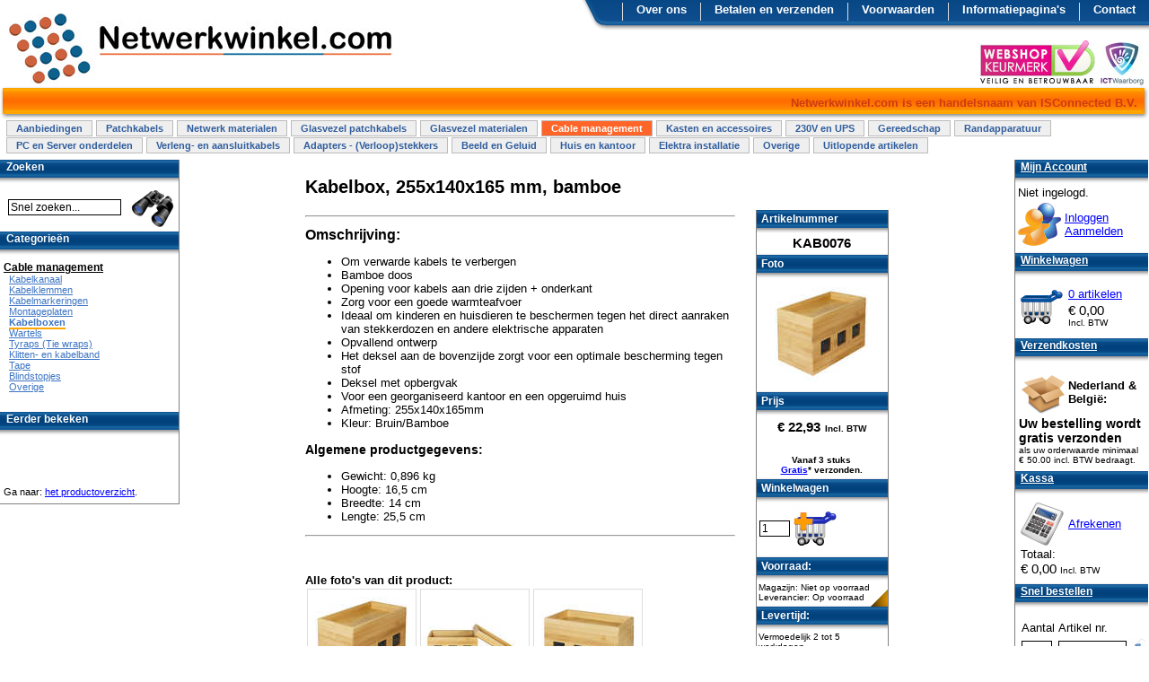

--- FILE ---
content_type: text/html; charset=UTF-8
request_url: https://www.netwerkwinkel.com/Cable-management/Overige/LogiLink/Kabelbox-255x140x165-mm-bamboe-KAB0076-p_38722.html
body_size: 6698
content:
<!DOCTYPE HTML PUBLIC "-//W3C//DTD HTML 4.01 Transitional//EN"
"http://www.w3.org/TR/html4/loose.dtd"> 
<HTML>
<HEAD>
<TITLE>Netwerkwinkel.com - Kabelbox, 255x140x165 mm, bamboe - KAB0076 ( Kabelboxen ) || 
Omschrijving:

Om verwarde kabels te</TITLE>
<meta http-equiv="Content-Type" content="text/html; charset=UTF-8"> 
<META HTTP-EQUIV="Expires" CONTENT="Fri 30 Jan 2026 23:00:00 CET">
<META NAME="keywords" CONTENT="service, snel, goedkoop, goedkope, snel, kopen, voorraad, winkel, shop, webshop, webwinkel, goedkoopste, kwaliteit, glasvezel, fiber, cat, kabel, patchkabel, kast, ups, bestellen">
<META NAME="description" CONTENT="Kabelbox, 255x140x165 mm, bamboe - KAB0076 ( Kabelboxen ) || 
Omschrijving:

Om verwarde kabels te verbergen
Bamboe doos
Opening voor kabels aan drie zijden + onderkant
Zorg voor een goede warmt">
<META NAME="Author" CONTENT="info@netwerkwinkel.com">
<META NAME="revisit-after" CONTENT="1 Days"> 
<META NAME="ROBOTS" CONTENT="ALL">
<link rel="ICON" href="/nww/favicon.ico">
<link rel="shortcut icon" href="/nww/favicon.ico" type="image/x-icon">
<link rel="stylesheet" type="text/css" href="/nww/style.css">
<link rel="stylesheet" href="/nww/print.css" type="text/css" media="print">
<link rel="stylesheet" href="https://cdnjs.cloudflare.com/ajax/libs/font-awesome/6.4.0/css/all.min.css">
<meta property="og:title" content="Netwerkwinkel.com - Kabelbox, 255x140x165 mm, bamboe - KAB0076 ( Kabelboxen ) || 
Omschrijving:

Om verwarde kabels te">
<meta property="og:description" CONTENT="Kabelbox, 255x140x165 mm, bamboe - KAB0076 ( Kabelboxen ) || 
Omschrijving:

Om verwarde kabels te verbergen
Bamboe doos
Opening voor kabels aan drie zijden + onderkant
Zorg voor een goede warmt">
<meta property="og:type" content="website">
<meta property="og:url" content="https://www.netwerkwinkel.com/Cable-management/Overige/LogiLink/Kabelbox-255x140x165-mm-bamboe-KAB0076-p_38722.html">
<meta property="og:image" content="https://www.netwerkwinkel.com/nww/images/shop-opengraph-logo.jpg">
<link rel="image_src" href="https://www.netwerkwinkel.com/nww/images/shop-opengraph-logo.jpg">
<!--[if lt IE 7]>
  <link rel="stylesheet" type="text/css" href="/nww/IE-6-OR-LOWER-SPECIFIC.css">
  <![endif]-->

  <script type="text/javascript">
function off(divid) {
    document.getElementById(divid).style.display = "none";
    }</script>  

<!-- Google tag (gtag.js) -->
<script async src="https://www.googletagmanager.com/gtag/js?id=G-T68LSW4784"></script>
<script>
  window.dataLayer = window.dataLayer || [];
    function gtag(){dataLayer.push(arguments);}
      gtag('js', new Date());
      
        gtag('config', 'G-T68LSW4784');
        </script>
<!-- Google Tag Manager -->
<script>(function(w,d,s,l,i){w[l]=w[l]||[];w[l].push({'gtm.start':
new Date().getTime(),event:'gtm.js'});var f=d.getElementsByTagName(s)[0],
j=d.createElement(s),dl=l!='dataLayer'?'&l='+l:'';j.async=true;j.src=
'https://www.googletagmanager.com/gtm.js?id='+i+dl;f.parentNode.insertBefore(j,f);
})(window,document,'script','dataLayer','GTM-59ZZV53S');</script>
<!-- End Google Tag Manager -->        
        <!-- Hotjar Tracking Code for https://www.netwerkwinkel.com/ -->
<script>
    (function(h,o,t,j,a,r){
        h.hj=h.hj||function(){(h.hj.q=h.hj.q||[]).push(arguments)};
        h._hjSettings={hjid:3845584,hjsv:6};
        a=o.getElementsByTagName('head')[0];
        r=o.createElement('script');r.async=1;
        r.src=t+h._hjSettings.hjid+j+h._hjSettings.hjsv;
        a.appendChild(r);
    })(window,document,'https://static.hotjar.com/c/hotjar-','.js?sv=');
</script> </HEAD>
<BODY><DIV id=topdiv><a name=top></a>
<a class="logolink" href="/"><img class="logo" src="/nww/images/netwerkwinkellogo.jpg" alt="Netwerkwinkel.com logo"></a>
<a href="/veilig-betrouwbaar/#keurmerk"><img class="thuiswinkellogo" style="margin-top:1px;" src="/nww/images/ictwaarborg50.jpg" alt="Lid van ICT Waarborg" title="Wij zijn lid van ICT Waarborg"></a>
<a class="thuiswinkellogo"  href="http://www.keurmerk.info/Leden-en-Partners/Lid-Details/12910"  target="_blank"><img alt="Onze vermelding op http://www.keurmerk.info" src="/images/site/wsk_ls1_small.jpg" border="0" /></a>
<div id="topbanner">
</div>
<div id=topbar>
<ul id="sitemenu">
<LI><a href="/contact/">Contact</a></LI>
<LI><a href="/informatie/">Informatiepagina's</a></LI>
<LI><a href="/voorwaarden/">Voorwaarden</a></LI>
<LI><a href="/betalen-en-verzenden/">Betalen en verzenden</a></LI>
<LI><a href="/over-ons/">Over ons</a></LI>
</ul></div>
<div id=topbarlft></div>

<BR>
<!--<div class=balk>-->
<table class=orbar><tr><td class=orbarleft></td><td class=orbarmiddle>
Netwerkwinkel.com is een handelsnaam van ISConnected B.V.
</td><td class=orbarright></td></tr>
</table>
<div class="tabs">
<UL class=shoptabs>
    <LI onclick="location.href='/Aanbiedingen-s_1201.html'" class="">
    <span><a href="/Aanbiedingen-s_1201.html">
Aanbiedingen
</a> 
</span>
    </LI>
    
    <LI onclick="location.href='/Patchkabels-s_778.html'" class="">
    <span><a href="/Patchkabels-s_778.html">
Patchkabels
</a> 
</span>
    </LI>
    
    <LI onclick="location.href='/Netwerk-materialen-s_691.html'" class="">
    <span><a href="/Netwerk-materialen-s_691.html">
Netwerk materialen
</a> 
</span>
    </LI>
    
    <LI onclick="location.href='/Glasvezel-patchkabels-s_58.html'" class="">
    <span><a href="/Glasvezel-patchkabels-s_58.html">
Glasvezel patchkabels
</a> 
</span>
    </LI>
    
    <LI onclick="location.href='/Glasvezel-materialen-s_107.html'" class="">
    <span><a href="/Glasvezel-materialen-s_107.html">
Glasvezel materialen
</a> 
</span>
    </LI>
    
    <LI onclick="location.href='/Cable-management-s_814.html'" class="activetab">
    <span><a href="/Cable-management-s_814.html">
Cable management
</a> 
</span>
    </LI>
    
    <LI onclick="location.href='/Kasten-en-accessoires-s_53.html'" class="">
    <span><a href="/Kasten-en-accessoires-s_53.html">
Kasten en accessoires
</a> 
</span>
    </LI>
    
    <LI onclick="location.href='/230V-en-UPS-s_220.html'" class="">
    <span><a href="/230V-en-UPS-s_220.html">
230V en UPS
</a> 
</span>
    </LI>
    
    <LI onclick="location.href='/Gereedschap-s_64.html'" class="">
    <span><a href="/Gereedschap-s_64.html">
Gereedschap
</a> 
</span>
    </LI>
    
    <LI onclick="location.href='/Randapparatuur-s_503.html'" class="">
    <span><a href="/Randapparatuur-s_503.html">
Randapparatuur
</a> 
</span>
    </LI>
    
    <LI onclick="location.href='/PC-en-Server-onderdelen-s_587.html'" class="">
    <span><a href="/PC-en-Server-onderdelen-s_587.html">
PC en Server onderdelen
</a> 
</span>
    </LI>
    
    <LI onclick="location.href='/Verleng--en-aansluitkabels-s_593.html'" class="">
    <span><a href="/Verleng--en-aansluitkabels-s_593.html">
Verleng- en aansluitkabels
</a> 
</span>
    </LI>
    
    <LI onclick="location.href='/Adapters---Verloop-stekkers-s_817.html'" class="">
    <span><a href="/Adapters---Verloop-stekkers-s_817.html">
Adapters - (Verloop)stekkers
</a> 
</span>
    </LI>
    
    <LI onclick="location.href='/Beeld-en-Geluid-s_1199.html'" class="">
    <span><a href="/Beeld-en-Geluid-s_1199.html">
Beeld en Geluid
</a> 
</span>
    </LI>
    
    <LI onclick="location.href='/Huis-en-kantoor-s_560.html'" class="">
    <span><a href="/Huis-en-kantoor-s_560.html">
Huis en kantoor
</a> 
</span>
    </LI>
    
    <LI onclick="location.href='/Elektra-installatie-s_1241.html'" class="">
    <span><a href="/Elektra-installatie-s_1241.html">
Elektra installatie
</a> 
</span>
    </LI>
    
    <LI onclick="location.href='/Overige-s_524.html'" class="">
    <span><a href="/Overige-s_524.html">
Overige
</a> 
</span>
    </LI>
    
    <LI onclick="location.href='/Uitlopende-artikelen-s_774.html'" class="">
    <span><a href="/Uitlopende-artikelen-s_774.html">
Uitlopende artikelen
</a> 
</span>
    </LI>
    </UL></div><!--<div class=heador style="width:1003px;">
  <div class=headtextor><a href="/">Home</a></div></div></div>--></DIV><!--/top-->
<div id=fence>
<DIV id=main>
<DIV id=main2><div id=prop></div>
<div class="centermain" itemscope itemtype="https://schema.org/Product">
      <div class=pd_name><h1><span itemprop="name">Kabelbox, 255x140x165 mm, bamboe</span></h1></div>
      <div class=pd_right><div class=headbl style="width:148px;">
  <div class=headtextbl><div class=sideheadr><span class=sideheadrtext>Artikelnummer</span></div></div></div>
      <div class=pd_pdnr><h2><span itemprop="sku">KAB0076</span></h2></div>
      <div class=headbl style="width:148px;">
  <div class=headtextbl><div class=sideheadr><span class=sideheadrtext>Foto</span></div></div></div>
      <div class=pd_photo><a href="/image/KAB0076/Kabelbox-255x140x165-mm-bamboe/"><img itemprop="image" src="/photos/120/KAB0076.jpg" alt="Kabelbox, 255x140x165 mm, bamboe" border=0></a></div>
      <div class=headbl style="width:148px;">
  <div class=headtextbl><div class=sideheadr><span class=sideheadrtext>Prijs</span></div></div></div>
      <div class=pd_price><span class="c_price"><span class="price" itemprop="priceCurrency" content="EUR"> &euro; </span><span class="price" itemprop="price" content="22.93">22,93</span></SPAN> <span class="taxtexti">Incl. BTW</span><BR><BR><span class=freeif>Vanaf 3 stuks <BR><a target="_blank" href="/betalen-en-verzenden/">Gratis</a>* verzonden.</span></div>
      <div class=headbl style="width:148px;">
  <div class=headtextbl><div class=sideheadr><span class=sideheadrtext>Winkelwagen</span></div></div></div><div class=pd_add><form method="post" action="/b-38722/Kabelbox-255x140x165-mm-bamboe/"><table><tr><td><input size=1 value=1 class=prodqbox type="text" name="quantity"></td><TD><input type=image src="/nww/images/addcart.jpg"></td></tr></table></form></div>
<div class=headbl style="width:148px;">
  <div class=headtextbl><div class=sideheadr><span class=sideheadrtext>Voorraad:</span></div></div></div><div class=pd_shiptime><font size=1><font size=1>Magazijn: Niet op voorraad<br>Leverancier: Op voorraad</font><div id="prodstockimage"><br><link itemprop="availability" href="https://schema.org/InStock" /><img alt="B" src="/nww/images/stock-orange.gif" alt="2 � 3 werkdagen"></div></div><div class=headbl style="width:148px;">
  <div class=headtextbl><div class=sideheadr><span class=sideheadrtext>Levertijd:</span></div></div></div><div class=pd_shiptime>Vermoedelijk 2 tot 5 werkdagen.</div><div class=headbl style="width:148px;">
  <div class=headtextbl><div class=sideheadr><span class=sideheadrtext>EAN code:</span></div></div></div><div class=pd_ean><h2><span itemprop="gtin">4052792065015</span></h2></div><div class=headbl style="width:148px;">
  <div class=headtextbl><div class=sideheadr><span class=sideheadrtext>Merk</span></div></div></div><div class=pd_manu><span class=foundin><a href="/Merken/LogiLink-m_255.html">
          <IMG SRC="/photos/120/MERK-LOGILINK.jpg" alt="LogiLink"></a><BR>
          <a href="/Merken/LogiLink-m_255.html"><span itemprop="brand">LogiLink</span></a><BR></span></div><div class=headbl style="width:148px;">
  <div class=headtextbl><div class=sideheadr><span class=sideheadrtext>Gevonden in</span></div></div></div><div class=pd_cat><span class=foundin><a href="/Cable-management/Kabelboxen-s_1878.html">Kabelboxen</a><BR></span></div>

      </div>
      <div class=pd>

      <div class=pd_info><span itemprop="description">
      <hr>
<h1 class="productinfoh1">Omschrijving:</h1>
<ul class="list--unordered properties-list">
<li class="product--properties-value">Om verwarde kabels te verbergen</li>
<li class="product--properties-value">Bamboe doos</li>
<li class="product--properties-value">Opening voor kabels aan drie zijden + onderkant</li>
<li class="product--properties-value">Zorg voor een goede warmteafvoer</li>
<li class="product--properties-value">Ideaal om kinderen en huisdieren te beschermen tegen het direct aanraken van stekkerdozen en andere elektrische apparaten</li>
<li class="product--properties-value">Opvallend ontwerp</li>
<li class="product--properties-value">Het deksel aan de bovenzijde zorgt voor een optimale bescherming tegen stof</li>
<li class="product--properties-value">Deksel met opbergvak</li>
<li class="product--properties-value">Voor een georganiseerd kantoor en een opgeruimd huis</li>
<li class="product--properties-value">Afmeting: 255x140x165mm</li>
<li class="product--properties-value">Kleur: Bruin/Bamboe</li>
</ul>
<h3>Algemene productgegevens:</h3>
<ul class="list--unstyled product-daten">
<li>Gewicht: 0,896 kg</li>
<li>Hoogte: 16,5 cm</li>
<li>Breedte: 14 cm</li>
<li>Lengte: 25,5 cm</li>
</ul>
<hr>
<p>&nbsp;</p></span><!-- einde itemprop=description -->
      <div class=photodiv><B>Alle foto's van dit product:</B><BR><ul class=photobucket><LI><a href="/image/KAB0076/Kabelbox-255x140x165-mm-bamboe/"><img src="/photos/120/KAB0076.jpg" alt="Kabelbox, 255x140x165 mm, bamboe" border=0></a></LI><LI><a href="/image/KAB0076_2/Kabelbox-255x140x165-mm-bamboe/"><img src="/photos/120/KAB0076-1.jpg" alt="Kabelbox, 255x140x165 mm, bamboe" border=0></a></LI><LI><a href="/image/KAB0076_3/Kabelbox-255x140x165-mm-bamboe/"><img src="/photos/120/KAB0076-2.jpg" alt="Kabelbox, 255x140x165 mm, bamboe" border=0></a></LI><LI><a href="/image/KAB0076_4/Kabelbox-255x140x165-mm-bamboe/"><img src="/photos/120/KAB0076-3.jpg" alt="Kabelbox, 255x140x165 mm, bamboe" border=0></a></LI><LI><a href="/image/KAB0076_5/Kabelbox-255x140x165-mm-bamboe/"><img src="/photos/120/KAB0076-4.jpg" alt="Kabelbox, 255x140x165 mm, bamboe" border=0></a></LI><LI><a href="/image/KAB0076_6/Kabelbox-255x140x165-mm-bamboe/"><img src="/photos/120/KAB0076-5.jpg" alt="Kabelbox, 255x140x165 mm, bamboe" border=0></a></LI><LI><a href="/image/KAB0076_7/Kabelbox-255x140x165-mm-bamboe/"><img src="/photos/120/KAB0076-6.jpg" alt="Kabelbox, 255x140x165 mm, bamboe" border=0></a></LI><LI><a href="/image/KAB0076_8/Kabelbox-255x140x165-mm-bamboe/"><img src="/photos/120/KAB0076-7.jpg" alt="Kabelbox, 255x140x165 mm, bamboe" border=0></a></LI></UL></DIV>
      
      </div>
      </div>
      </div><!-- SERVERTIJD: Tuesday 27th of January 2026 01:08:08 PM  --><BR><BR><BR>&nbsp;<BR><BR><BR><BR><BR><BR><div class=""><table class=jumplink><tr><td>
  <a href="#top"><img title="Terug naar boven" src="/nww/images/jumpup.gif" alt="Terug naar boven">
  </a></td><td><a href="#top">Terug naar boven</a></td></tr></table></div><BR><BR>
</div>
</div><!--/main-->

<!-- ####################################################################################################-->
<DIV id=leftbar>




<!-- searchbox -->
<DIV id=quicksearch>
<div class=headbl style="width:200px;">
  <div class=headtextbl><div class=sideheadl><span class=sideheadltext>Zoeken</span></div></div></div><FORM id=qs_form action="/" method=get>
<table><TR><TD id=qs_td1>

<input type=text name=q id=qs_box value="Snel zoeken..." onClick="if (qs_box.value=='Snel zoeken...')qs_box.value=''">


</td><td id=qd_td2><input type=image src="/nww/images/search.jpg">
</td></tr></table></FORM>
</div><!--/quicksearch-->


<!--/searchbox-->

<!-- ordersteps -->
<!-- /ordersteps -->

<!-- categories -->
<DIV id=categories><div class=headbl style="width:200px;">
  <div class=headtextbl><div class=sideheadl><span class=sideheadltext>Categorie&euml;n</span></div></div></div><DIV class=leftbartext>
<span class="nobr menu menu1"><a href="/Cable-management-s_814.html">Cable management</a></span>
<BR><span class="nobr menu menu2"><a href="/Cable-management/Kabelkanaal-s_1582.html">Kabelkanaal</a></span>
<BR><span class="nobr menu menu2"><a href="/Cable-management/Kabelklemmen-s_1036.html">Kabelklemmen</a></span>
<BR><span class="nobr menu menu2"><a href="/Cable-management/Kabelmarkeringen-s_1037.html">Kabelmarkeringen</a></span>
<BR><span class="nobr menu menu2"><a href="/Cable-management/Montageplaten-s_1038.html">Montageplaten</a></span>
<BR><span class=currentmenu><span class="nobr menu menu2"><a href="/Cable-management/Kabelboxen-s_1878.html">Kabelboxen</a></span>
<BR></span><span class="nobr menu menu2"><a href="/Cable-management/Wartels-s_1781.html">Wartels</a></span>
<BR><span class="nobr menu menu2"><a href="/Cable-management/Tyraps-Tie-wraps--s_1575.html">Tyraps (Tie wraps)</a></span>
<BR><span class="nobr menu menu2"><a href="/Cable-management/Klitten--en-kabelband-s_1578.html">Klitten- en kabelband</a></span>
<BR><span class="nobr menu menu2"><a href="/Cable-management/Tape-s_1362.html">Tape</a></span>
<BR><span class="nobr menu menu2"><a href="/Cable-management/Blindstopjes-s_1795.html">Blindstopjes</a></span>
<BR><span class="nobr menu menu2"><a href="/Cable-management/Overige-s_243.html">Overige</a></span>
<BR></DIV>
</div><!--/categories-->

<BR>
<!--/categories-->

<DIV id=history>
<div class=headbl style="width:200px;">
  <div class=headtextbl><div class=sideheadl><span class=sideheadltext>Eerder bekeken</span></div></div></div><DIV class=leftbartext>
<div class=leftbartext><BR><BR></DIV><BR>Ga naar: <a href="/Onze-Productgroepen-s_0.html">het productoverzicht</a>.</div>

</div>

</div><!--/leftbar-->

<!-- ####################################################################################################-->
<DIV id=rightbar>

<div class=logininfodiv><div class=headbl style="width:148px;">
  <div class=headtextbl><div class=sideheadr><span class=sideheadrtext><a href="/account/">Mijn Account</a></span></div></div></div><table class=logininfo><tr><TD colspan=2><span class=nobr>Niet ingelogd.</span></td></tr><tr><td><a href="/account/"><img style="border:none" src="/nww/images/account.gif" alt="Account"></a></td><td><a href="/login/">Inloggen<BR>Aanmelden</a></td></tr></table></div><div class=headbl style="width:148px;">
  <div class=headtextbl><div class=sideheadr><span class=sideheadrtext><a href="/cart/">Winkelwagen</a></span></div></div></div><DIV class=rightbartext><table class=minicart><tr><td class=minicart><img src="/nww/images/cartblue.gif" alt=Winkelwagen align=left></td>
          <td><table><TR><td class=minicart><a href="/cart/">0 artikelen</a></td></tr><tr><td colspan=2 class=minicart><span class="c_price"><span class="price"> &euro; </span><span class="price">0,00</span></SPAN> <span class="taxtexti">Incl. BTW</span></td></tr></table></td></tr></table></DIV>    <DIV class=ordercosts><div class=headbl style="width:148px;">
  <div class=headtextbl><div class=sideheadr><span class=sideheadrtext><span class=nobr><a href="/betalen-en-verzenden/">Verzendkosten</a></span></span></div></div></div><DIV class=rightbartext><table><tr><td class="vcenter"><img style="float:left" src="/images/verzenddoos-klein.png" alt=verzendkosten></td><td><B>Nederland &amp; Belgi&euml;:</b></td></tr></table><span class=free>Uw bestelling wordt gratis verzonden</span><BR><span class=freeif>als uw orderwaarde minimaal
		  <span class=nobr>&euro; 50.00 incl. BTW</span> bedraagt.<BR></span></div></div><DIV CLASS=cashregister><div class=headbl style="width:148px;">
  <div class=headtextbl><div class=sideheadr><span class=sideheadrtext><a href="/order/">Kassa</a></span></div></div></div><DIV class=rightbartext><table class=minicart><tr><td class=minicart><img src="/nww/images/kassa.jpg" alt="kassa" align=left></td><td class=minicart>&nbsp;<a href="/order/">Afrekenen</a></td></tr><tr><td colspan=2 class=minicart>Totaal:<BR><span class="c_price"><span class="price"> &euro; </span><span class="price">0,00</span></SPAN> <span class="taxtexti">Incl. BTW</span></td></tr></table></DIV></DIV><div class=headbl style="width:148px;">
  <div class=headtextbl><div class=sideheadr><span class=sideheadrtext><a href="/askquickadd/10/">Snel bestellen</a></span></div></div></div><DIV class=rightbartext style="margin-bottom:5px;"><form method=post action="/renderquick/" style="margin-top:5px;margin-bottom:0px"><table><tr><td class="valign">Aantal</td><td class="valign">Artikel nr.</td><td></td></tr><tr><td class="valign"><input  class="qcartqbox" type=text size=2 name="pdq[0]"></td>
    <td class="valign"><input class="qcartpbox" size=8 type=text name="pdnr[0]"></td><td class="valign"><input type=hidden name=activefields value="1"><input type=image src="/nww/images/paperaddsm.gif"></td></tr></table></form><span class=smalltext><a href="/askquickadd/10/">meer velden</a></span></DIV>
    <div id=taxchoice><div class=headbl style="width:148px;">
  <div class=headtextbl><div class=sideheadr><span class=sideheadrtext><a href="/betalen-en-verzenden/">Prijzen weergeven</a></span></div></div></div>
    <FORM class=taxchoiceform METHOD=POST ACTION="">
    <TABLE id=taxchoicetable><TR><TD>
<input type=checkbox name="incl" CHECKED>Incl BTW<BR>
    <input type=checkbox name="excl" >Excl BTW</TD><TD>
    <input type=image name=taxchoice src="/nww/images/update.jpg" title="Update" alt=Update>
    </TD></TR><tr><td colspan=2 align=right>Btw tarief: 21%</td></tr></TABLE>    </form>
    </div>
    <div class=headbl style="width:148px;">
  <div class=headtextbl><div class=sideheadr><span class=sideheadrtext>Veilig betalen</span></div></div></div><div class="txcenter">
<a href="/betalen-en-verzenden/">
<img src="/nww/images/ideallogo.jpg" alt="ideal" border=0>
<img src="/nww/images/idealondersteun.gif" alt="ideal" border=0>
</a><BR>
<a href="https://www.paypal.com/verified/pal=betaal@isconnected.nl" target=_blank><img src="/nww/images/PPlogo.gif" alt="paypal verified" border=0></a>
</div>

</div><!--/rightbar-->

<!-- ####################################################################################################-->

<DIV id=footer>

<!-- Google Tag Manager (noscript) -->
<noscript><iframe src="https://www.googletagmanager.com/ns.html?id=GTM-59ZZV53S"
height="0" width="0" style="display:none;visibility:hidden"></iframe></noscript>
<!-- End Google Tag Manager (noscript) -->
<div class=logofooter>
<a href="/veilig-betrouwbaar/"><img style="border:0px;" src="/nww/images/paypal_logo.gif" alt="paypal"><img src="/nww/images/ideallogo.jpg" alt="Vertrouwd veilig en snel betalen met iDEAL" title="iDEAL" style="border:0px;"></a>
<a href="/veilig-betrouwbaar/#verbonden"><img style="border:0px;" src="/nww/images/slotje.jpg" alt="Veilige verbinding gegarandeerd door Verisign"></a>
<BR>
<a href="/veilig-betrouwbaar/#keurmerk"><img style="border:0px;" src="/nww/images/Waarborg-Consument-en-Recht-70x70.png" alt="Waarborg Consument en Recht"></a>
<a href="/veilig-betrouwbaar/#keurmerk"><img style="border:0px;" src="/nww/images/ictwb-foot.jpg" width="60px" height="60px" alt="ICT waarborg"></a>
<a  href="http://www.keurmerk.info/Leden-en-Partners/Lid-Details/12910"  target="_blank"><img alt="Onze vermelding op http://www.keurmerk.info" src="/images/site/wsk_ls1_small.jpg" border="0" /></a>
</div>

<div id="bottomfeeder">
<table id=bottompadder><tr><td id=leftpad>&nbsp;</td><td id=centerpad>
<table id=bottomtable>
<tr>
<td>
<h3>Over ons:</h3>
<a href="/over-ons/">Over ons</a><BR>
<a href="/contact/#contact">E-mail</a><BR>

<a href="/betalen-en-verzenden/#retourzendingen">Retourneren</a><BR>
<a href="/klachten/">Klachten</a>
<BR><BR>

<a href="/veilig-betrouwbaar/">Veilig en betrouwbaar</a><BR>
<a href="/bestelproces/">Stappen Bestelproces</a><BR>
<a href="/persbericht/">Laatste nieuws</a><BR>
<a href="/oude-nieuwsitems/">Nieuwsarchief</a><BR>
<a href="/privacyverklaring/">Privacy verklaring</a><BR>
<a href="/Onze-Productgroepen-s_0.html">Onze productgroepen</a>
</td>
<td>
<h3>Winkel:</h3>
Netwerkwinkel.com.<BR>
Wilgenkade 2a<BR>
3992 LL Houten<BR>
Open op werkdagen:<BR>
08:00 tot 16:00 uur. 
<BR>
<h3>Logistiek / RMA:</h3>
NWW-Magazijn<BR>
Peppelkade 52a<BR>
3992 AK Houten<BR>
</td>
<td>
<h3>U doet zaken met:</h3>
ISConnected B.V.<BR>
Waijensedijk 10<BR>
3992 LP Houten<BR>
Telefoon: 030-634 0 634<BR><BR>
KVK: Utrecht 30199697<BR>
BTW: NL8136.94.267.B.01<BR><BR>
NL - ING: NL83 INGB 0000 8094 46 
</td>
</tr>
</table>
</td><td id=rightpad></td></tr></table>
</div>
<BR>
<span class=footerlarge>&copy;1998 - 2026 ISConnected B.V.</span><BR>
Disclaimer: alle prijzen en specificaties zijn onder voorbehoud van typefouten en prijswijzigingen.<BR>
Afbeeldingen, <a href="/categorien-s_0.html">categorie&euml;n</a> en omschrijvingen van producten kunnen afwijken van de werkelijkheid.<BR>

De op deze pagina opgenomen logo's en beeldmerken blijven eigendom van de rechtmatige eigenaar.<BR>
Op al onze aanbiedingen en leveringen zijn onze voorwaarden van toepassing. <BR>
Gebruik van deze site betekent dat u onze <a href="/voorwaarden/">algemene voorwaarden</a> accepteert.<BR>
Netwerkwinkel.com - onderdeel van ISConnected B.V<BR>


LT: 0.607811<BR>v2.0

</div><!--/footer-->
<!--<div id=newsnotice>Nieuwsbericht</div>-->
<!--
<BR><BR>
Sessie:<BR>


<BR><BR>
Cookie:<BR>

<BR><BR>
POST:<BR>


<BR><BR>
GET:<BR>

-->
</div><!--fence-->
</BODY>
</HTML>


--- FILE ---
content_type: text/css
request_url: https://www.netwerkwinkel.com/nww/style.css
body_size: 5359
content:

BODY{
font-size:13px;
font-family:        Arial,
  "Microsoft Sans Serif",
  "Century Schoolbook L",
  sans-serif;
padding: 0px;
margin:0px;
spacing:0px;
height:100%;
}
img{
border:none;
}
DIV{
-moz-box-sizing:border-box;box-sizing:border-box;margin:0;padding:0;
font-size:13px;
font-family:        Arial,
  "Microsoft Sans Serif",
  "Century Schoolbook L",
  sans-serif;
border-style:collapse;
border: 0px solid black;
padding: 0px;
margin:0px;
spacing:0px;
overflow:hidden;
}
.shopborder-att {
    border: 4px solid #F6831E;
    border-radius: 15px;
    box-shadow: rgba(50, 50, 93, 0.25) 0px 6px 12px -2px, rgba(0, 0, 0, 0.3) 0px 3px 7px -3px;
}
.pdshiptime{
font-family:        Arial,
  "Microsoft Sans Serif",
  "Century Schoolbook L",
  sans-serif;
font-size:14px;
font-weight:bold;
margin:0px;
}

#prodstockimage
{
position:absolute;
margin-top:-29px;
margin-left:125px;

}
#stockimage{
position:absolute;
margin-top:131px;
margin-left:250px;
}
.prodfoto img{
height:120px;
width:120px;
}
#prop
{
height:500px;
width:1px;
float:right;
}

						/* De DIV waar alle content binnen valt (uitzondering pos ab elements) */
#fence{
padding-top:36px;
}
						/* Balk bovenaan elke pagina */
#topbar{
	height: 35px;
	position: absolute;
	right: 0px;
	top: 0px;	
	background: #215194 url(/nww/images/topbar.gif) repeat-x;
	margin: 0px;
	width:605px;
}
#topbarlft{
        height: 35px;
        position: absolute;
	top:0px;
	right:605px;
	width:29px;
	background: url(/nww/images/topbarlft.gif) no-repeat;
}
						/* Menu in bovenbalk */

#sitemenu
{
	padding:0px;
margin:0px;
}
#sitemenu li
{
/*	 padding-right: 1em;*/
	 list-style-type: none;
	 float: right;
	font-weight:bold;
	border-width: 0px 0px 0px 1px;	
	border-style: solid;	
	border-color: #ddd;
      padding: 0px 15px 5px 15px;
      margin: 3px 0px 0px 0px;	
}
#sitemenu li:hover
{
}
#sitemenu a {	
color: #fff;	
text-decoration: none;
}

#sitemenu a:hover {
   color:orange;

  }
.pad5pxtop{
padding-top:5px;
}
.noborder
{
border: none;
}
						/* Oranje balk */
.orbar
{
position:absolute;
top:96px;
/* top bar is 148 hoog -37 voor de hoogte van de oranje balk */
padding:0px;
margin:0px;
border:none;
empty-cells: show;
border-collapse:collapse;
width:100%;
table-layout: fixed;
}
.orbarleft
{
padding:0px;
margin:0px;
border:none;
background-image: url(/nww/images/orbarleft.gif);
background-repeat: no-repeat;
background-color: #ff6e00;
color: #fff;

width:13px;
}
.orbarright
{
padding:0px;
margin:0px;
border:none;
background-image: url(/nww/images/orbarright.gif);
background-repeat: no-repeat;
background-color: #ff6e00;
color: #fff;
width:13px;
}
.orbarmiddle
{
padding:0px;
margin:0px;
border:none;
background-image: url(/nww/images/orbarmiddle.gif); 
background-repeat: repeat-x;
background-color: #ff6e00;
color: #cc3c11;
/*color: #fff;*/
height:37px;
text-align:right;
/*text-align:center;*/
font-weight:bold;
}
						/* MENU LINKS */
#leftbar{
position: absolute;
width:200px;
top:200px;
top:178px;
border-right:1px solid gray;
border-bottom:1px solid gray;
}
						/* MENU RECHTS */
#rightbar{
position: absolute;
top:200px;
top:178px;
width:150px;
border-left:1px solid gray;
border-bottom:1px solid gray;
/*left:855px;*/
right:0px;
}
						/* Container middenveld */
#main{
/*width:660px; /*was 804*/
background:white;
margin-left: auto;
margin-right: auto;
padding-right:150px;
text-align: left;
/*max-width:1000px;*/
}
#main2{
margin-left:200px;
padding-left:5px;
padding-right:5px;
}
.centermain						/* Voor gegevens die in het midden moeten staan maar niet*/
{							/* Breed genoeg zijn voor schaling */
margin-left: auto;
margin-right: auto;
max-width:650px;
}


											/* Logo's in de footer */
.logofooter img
{
padding:10px
}

											/* Logo's in de header */
											/* NETWERKWINKEL.COM LOGO */
.logo 
{
position:absolute;
/*right:10px;*/
left:10px;
top:15px;
border:0px;
}
											/* LOGO'S WAARBORG */
.thuiswinkellogo
{
padding-right:5px;
padding-top:45px;
float:right;
border:none;
}
.verisignlogo
{
padding-right:10px;
padding-top:45px;
float:right;
border:none;
}
											/* BANNER OPTIONEEL AANZETTEN IN TOP.PHP*/


#topbanner
{
  position:absolute;
  top:39px;
  right:215px;
  height:60px;
  width:355px;
  color:black;
  overflow:hidden;
  /*background-color:gray;*/
  z-index:-10;
}

.banner
{
padding-right:10px;
padding-top:35px;
float:right;
}

TD{
font-size:13px;
font-family:        Arial,
  "Microsoft Sans Serif",
  "Century Schoolbook L",
  sans-serif;
}
									/* WINKELWAGENTJE */ 
.showcarttable{
width:643px;
}
	
								/* WEERGAVE PRIJZEN */


									/* WEERGAVE PRIJZEN */

.price{
font-size:15px;
white-space: nowrap;
}
/*
#shopcart .price{
font-size:10px;
}
*/
.oldprice{
font-size:10px;
white-space: nowrap;
color:#02437E;
}

.l_price{
font-size:20px;
color:#FF6528;
font-weight:bold;
}

.pricetext{
font-size:13px;
}
.c_price {
white-space:nowrap;
}
.c_oldprice{
white-space:nowrap;
}

.s_oldprice{
font-size:12px;
white-space: nowrap;
color:#777777;
}

.l_c_price{
white-space:nowrap;
}

.l_c_oldprice{
white-space:nowrap;
}
.l_oldprice{
font-size:10px;
white-space: nowrap;
color:#02437E;
}
.strikeout{
text-decoration: line-through;
}
.taxtexti{
font-size:10px;
white-space: nowrap;

}
.taxtext{
font-size:10px;
white-space: nowrap;
}
.s_price{
font-size:12px;
white-space: nowrap;
}
.gray-text{
color:#777777;
font-size:10px;
}
									/* Combicart keuzeknoppen */
.combichoice img
{
border:none;
}
td.combichoice
{
vertical-align:center;
text-align:left;
}
table.combichoice{
width:400px;
}
.combichoicespacer
{
width:100px;
}


									/* Fotopagina */
#photodiv
{
}
#photodiv h1
{
 font-size:18px;
}
#photodiv img
{
border:none;
}
									/* Productpagina*/
.foundin a
{
  font-size:10px;
  text-align:center;
}
.zebra2
{
background-color:#efefef;
}
.zebra1
{
background-color:#dfdfdf;
}

.jumplink img
{
border:none;
}
td{

}
#topdiv{
height:148px;
width:100%;

}
#topdiv h1, #topdiv h2, #topdiv h3, #topdiv p{
font-size:20px;
position:absolute;
top:0;
left:0;
visibility: hidden;
}

.minicart{
border: 0px;
margin: 0px;
padding:0px;
border: collapse;
}
              
#footer
{ 
background:#FFFFFF;
color:#555;
font-size:10px; 
padding-top:10px; 
padding-bottom:10px; 
background:#FFFFFF;
text-align:center;
width:100%;
}
.footerlarge{
font-size:12px;
color:#000;
}
.free{
font-weight:bold;
font-size:14px;
}


.bold{
font-weight:bold;
}
.searchresultbold{
font-weight:bold;
}

.listcat_name{
font-size:15px;
}
.listcat_info{
font-size:10px;
}

.listhead td, .listprod td, .listhead tr, .listprod tr, .listhead, .listprod, .listprod table{
border:0px;
border-style:none;
padding:0px;
spacing:0px;
margin:0px;
}

.myaccountordertable TD
{
padding:5px;
}
.tablehead{
background-color:#305D9D;
color:white;
font-weight:bold;

}

.rightamount{
text-align:right;
}
.listprod_image img{
border-style:dashed;
border: 1px dashed orange;
}
.listprod_name{
width:382px;
height:88px;
}
.listprod_middle{
height:50px;
overflow:none;
vertical-align:top;
}
.listprod_actions{
height:25px;
vertical-align:bottom;

}
.nomarpad{
padding:0px;
margin:0px;
}
.listprod_pdnr
{
font-size:10px;
}

.freeif{
font-size:10px;
}

									/* Menu kopjes links en rechts */ 
.sideheadr{
height:20px;
vertical-align:bottom;
width:134px;
}
.sideheadrtext, .sideheadrtext A{
line-height:20px;
font-size:12px;
font-weight: bold;
color:white;
padding-right:3px;
}

.sideheadl{
height:20px;
vertical-align:bottom;
text-align:left;
padding-left:4px;
}

.sideheadltext, .sideheadltext A{
line-height:20px;
font-size:12px;
font-weight: bold;
color:white;
}
.leftbartext{
margin-top:7px;
margin-bottom:7px;
margin-left:4px;
margin-right:4px;
border:0px;
}
.rightbartext{
margin-top:7px;
margin-bottom:7px;
margin-left:4px;
margin-right:4px;
border:0px;
}
									/* inbreekkopje linker kolom */
.sideheadls{
height:20px;
vertical-align:bottom;
text-align:left;
padding-left:4px;
}
									/* informatiepagina inbreekmenu */
ul.infopagemenu
{
  font-weight: normal;
  padding-left:0px;
  margin-left:0px;

}

.prodqbox{
font-size:12px;
border: 1px solid black;
width:28px;
}
.cartqbox{
font-size:12px;
border: 1px solid black;
width:28px;
}
.qcartqbox{
font-size:12px;
border: 1px solid black;
width:28px;
}
.qcartpbox{
font-size:12px;
border: 1px solid black;
width:70px;
}
.valign{
vertical-align:center;
}

.smalltext
{
font-size:10px;
}
.cartproducts{
width:382px;
}

.cartprod{
font-size:12px;
}
.listhead_tr, .listhead_tr A
{
background-color:#305D9D;
color:white;
font-weight:bold;
}
#qs_box{
margin: 6px;
font-size:12px;
border: 1px solid black;
width:120px;
}
#qs_form
{
padding:0px;
margin:0px;
}
qs_td1, qs_td2{
vertical-align:center;
}
.smalllistlinks td{
font-size:10px;
}
#searchresultscount{
width:640px;
}
.listcat_fence{
width:43px;

}
.listcat_text{
width:526px;
}
#taxchoicetable{
width:140px;
border: 0px;
}
hr{
border-style:1px solid black;
}

#taxchoicetable td
{
border: 0px;
}
.headbk{
padding:3px;
height:24px;
background: #000000 url('/nww/images/head-bk.gif');
overflow:visible;
}
.headlbk{
float:left;
background: #000000 url('/nww/images/head-bk-left.gif');

}
.headrbk{
float:right;
background: #000000 url('/nww/images/head-bk-right.gif');

}
									/* HEADERS voor menu links / rechts */
.headbl{
margin-top:-2px; /* Compenseer de witte bovenrand van het plaatje zodat de sideborder aansluit */
height:28px;
background: #004B85 url('/nww/images/headbarbl-middle.gif');
overflow:visible;
}
.heador{
height:20px;
background: #FD5026 url('/nww/images/bg-or.png');
overflow:visible;
}
.headlor{
float:left;
background: #FD5026 url('/nww/images/bg-or.png');

}
.headror{
float:right;
background: #FD5026 url('/nww/images/bg-or.png');

}

.headtextbk, .headtextbk A{
line-height:20px;
font-size:12px;
font-weight: bold;
color:white;
padding-left:3px;
overflow:visible;
}

.headtextbl, .headtextbl A{
line-height:20px;
font-size:12px;
font-weight: bold;
color:white;
padding-left:3px;
overflow:visible;
}
.headtextor, .headtextor A{
line-height:20px;
font-size:12px;
font-weight: bold;
color:white;
padding-left:3px;
overflow:visible;
}
.accounthead{
font-weight:bold;
}
.accountreq{
font-size:10pxpx;
color:red;
}
.accountinfo{
font-size:10px;
}
/*accountformulier velden + boxen + errorgegevens*/
.accname
{
}
.accnameerr
{
color:red;
}
.accbox
{
}
.accboxerr
{
background-color:pink;
}
.notice
{
padding-top:10px;
width:630px;
text-align:center;
height:50px;
}
.noticeg
{
 background-color:lightgreen;
 height:38px;
 width:450px;
 border:1px solid black;
vertical-align:center;
}
.noticeb
{
 background-color:pink;
 height:38px;
 width:450px;
 border:1px solid black;
vertical-align:center;
}
.boxnotice
{
padding-top:10px;
width:630px;
text-align:center;
}
.boxnoticeg
{
 background-color:lightgreen;
 width:450px;
 border:1px solid black;
vertical-align:center;
}
.boxnoticeb
{
 background-color:pink;
 width:450px;
 border:1px solid black;
vertical-align:center;
}

.processstatus
{
border:2px solid orange;
margin:10px;
padding:10px;
} 
A
{
color:blue;
}
.ul1
{
  font-weight: bold;
  padding-left:0px;
  margin-left:20px;
      
}
.ul2
{
  font-weight: normal;
  padding-left:0px;
  margin-left:10px;
}
.orderremarks
{
border: 1px solid gray;
width:300px;
height:50px;
overflow:auto;
}
.lidone A
{
color:blue;
}
.lidone
{
}
.liactive
{
 font-weight:bold;
 color:red;
}
.litodo
{
 font-weight:bold;
}
.choiceprice
{
font-weight:bold;
}
.choicesmallremark
{
font-size:11px;
width:370px;
}
.choiceradio
{
 width:20px;
}
.choicevalue
{
 font-weight:bold;
 width:390px;
}
.choice
{
width:520px;
} 
.addrchoice
{
 width:525px;
}
.addrchoice table
{
 width:520px;
 }
 
.errorspan
{
font-weight:bold;
color:red;
}
.checkaddresses, .checkaddresses table
{
width:390px;

}
.addressnice
{
width:190px;
}
.taxchoiceform
{
padding:0px;
margin:0px;
}
.logininfodiv{
margin-bottom:5px;
}
.carttotal, .carttotaltext{
font-weight:bold;
}
.cartsubtotaltext{
}

.pd            
{
float:left;
width:479px;
font-family:       Arial,
  "Microsoft Sans Serif",
  "Century Schoolbook L",
  sans-serif;
font-size:15px;
}
.pd_name h1
{
font-size:20px;
}
.pd_info h1
{
font-size:16px;
}
.pd_info h2
{
font-size:15px;
}
.pd_info h3, .pd_info h4, .pd_info h5
{
font-size:14px;
}


.pd_info h1
{
font-family:        Arial,
  "Microsoft Sans Serif",
  "Century Schoolbook L",
  sans-serif;
font-weight:bold;
}
.pd_right								/* Artikel info rechter kolom */
{
width:148px;
float:right;
border:1px solid gray;
border-top:none;

}
.pd_right .sideheadr
{
padding:2px;


}

.pd_shiptime
{
width:145px;
padding: 2px 2px 5px 2px;

}

.pd_pdnr                  
{
width:145px;
text-align:center;
font-weight:bold;
padding: 2px 0px 5px 0px;

}
.pd_pdnr h2
{
font-family:        Arial,
  "Microsoft Sans Serif",
  "Century Schoolbook L",
  sans-serif;
font-size:15px;
font-weight:bold;
margin:0px; 


}
.pd_ean
{
width:145px;
padding: 2px 0px 5px 0px;
text-align:center;
font-weight:bold;

}
.pd_ean h2
{
font-family:        Arial,
  "Microsoft Sans Serif",
  "Century Schoolbook L",
  sans-serif;
font-size:14px;
font-weight:bold;
margin:0px;


}

.pd_price                              
{
 width:145px;
 padding: 2px 0px 5px 0px;
 text-align:center;
 font-weight:bold;
 font-size:18px;

}

.pd_photo                                    
{
   padding: 2px 0px 5px 0px;
    text-align:center;
     font-weight:bold;
      width:145px;

}
.pd_extra                                          
{
   padding: 2px 2px 5px 2px;
    text-align:left;
     font-weight:bold;
     
 width:145px;
 }
.pd_extra A{
font-size:9px;
}


.pd_add
{ width:145px;
   padding: 2px 0px 5px 0px;
    text-align:center;
     font-weight:bold;
     

}
.pd_cat
{ width:145px;
      padding: 2px 2px 5px 2px;
               font-weight:bold;
               
               
}
.pd_manu
{ width:145px;
  padding: 2px 2px 5px 2px;
  font-weight:bold;

}
.pd_manu img{
border:none;

}
                                                       
.menu10
{
 padding-left:54px;
}
.menu10 a
{
color:#000000;
}               
.menu9
{
 padding-left:48px;
}
.menu9 a
{

color:#9E9E9E;
}               
.menu8
{
 padding-left:42px;
}
.menu8 a
{
color:#498CEB;
}               
.menu7
{
 padding-left:36px;
}
.menu7 a
{
color:#EBC249;
}               
.menu6
{
 padding-left:30px;
}
.menu6 a
{

color:#C4A23D;
}               
.menu5
{
 padding-left:24px;
}
.menu5 a
{
color:#3B3B3B;
color:#3D75C4;
}               
.menu4
{
 padding-left:18px;
}
.menu4 a
{
color:#616161;
color:#305D9D;
color:#1d3b7b;

}               
.menu3
{
 padding-left:12px;
}
.menu3 a
{
color:#616161;
}               
.menu2
{
 padding-left:6px;
}
.menu2 a
{
 color:#305D9D;
color:#3D75C4;

}               
.menu1
{
 padding-left:0px;
}
.menu1 a
{
 color:black;
 font-size:12px;
font-weight:bold;
}
.currentmenu a
{
font-weight:bold;
border-bottom: 2px solid orange;
text-decoration:none;
/*color:orange;*/
}             
.menu{
font-size:11px;
}  
#history DIV
{
font-size:11px;
}
#history UL
{
padding-left:15px;
margin-left:0px;
}


#history LI
{
padding-left:0px;
margin-left:0px;
}

.myaccount
{
background-color:#DDDDDD;
}
.addressbookentry
{
background-color:#DDDDDD;
border:1px solid black; width:150px;padding:10px;
}
.addreditq
{
 font-size:10px;
}
									/* ZOEKRESULTATEN */

.splitpagelink
{
padding:3px;
width:20px;
text-align:center;
}
.padleft
{
  margin-left:210px;
}
.makestrong
{
font-weight:bold;
}
									/* Breadcrums */
.crum 
{
font-size:10px;

}
								/* TABBLADEN */
.tabs
{
  list-style-type: none;
  margin:0px;
  padding:0px;
  position:absolute;
 /* top:146px;*/
top:87px;
/*  left:5px;*/
top:35px;
top:133px;
left:0px;
width:100%;
  text-align:center;
}
ul.shoptabs
{
  margin:0px;
  padding:0px;
  padding-left:5px;
  list-style-type: none;

}

ul.shoptabs span{

}
ul.shoptabs li 
{
  padding:2px 10px 2px 10px;
  margin:1px 2px 0px 2px;
  float: left;
  position: relative;
  font-size:11px;
  border:1px solid #bbb;
  text-align:center;
  white-space: nowrap;

  background:#efefef;
/*  background: url(/nww/images/tab-right.gif) no-repeat right top;*/
}

ul.shoptabs li:hover
{
  background-color:#305D9D;
  a.color:#fff;
}
ul.shoptabs li:hover a
{
  background-color:#305D9D;
  color:#fff;
}

ul.shoptabs li a, .tabs li a:visited
{
display: block;
width:100%;
height:100%;
color:#305D9D;
font-weight:bold;
text-decoration:none;
/*  background: url(/nww/images/tab-left.gif) no-repeat left top;*/
}
ul.shoptabs li.activetab
{
  background-color:#FF6528;
  color:white;
}
ul.shoptabs li.activetab:hover
{
 background-color:#305D9D;
  a.color:#fff;
}

ul.shoptabs li.activetab a, ul.shoptabs li.activetab a:visited, ul.shoptabs li.activetab a:hover
{
color:#fff;
}

.txcenter
{
text-align:center;
}
.nobr 
{
white-space: nowrap;
}
.category-info
{
  padding:10px;
}
.bucketcenter
{
}
.catbucketdiv
{
position:relative;
align:center;
margin-left:auto;
margin-right:auto;
/*max-width:;*/
}

.catbuckets {
 list-style-type: none;
 /*  width:100%;*/
margin:0px;
padding:0px;
}
.catbuckets li {
   background-color:white;
   width: 271px;
float:left;
   margin:8px;
   padding:3px;
   font-size:13px;
font-family:        Arial,
  "Microsoft Sans Serif",
  "Century Schoolbook L",
  sans-serif;
   border:1px solid #dddddd;
   text-align:center;

}
.catbuckets li:hover {
 border:1px solid #111;
  cursor:hand;
}
.catbuckets li:hover h1, .catbuckets li:hover h1 a{
/*background: url(/nww/images/catbarback-or.gif) repeat-x;*/
}
.catbuckets li img
{
border:1px dashed orange;;
border:none;
width:120px;
height:120px;
}
.catbuckets li h1,.catbuckets li h1 a{
   margin:0px;
   padding:5px;
   padding-bottom:0px;
   margin-bottom:0px;
   width:261px;
   background-color:#000;
   font-size:12px;
  font-family:        Arial,
  "Microsoft Sans Serif",
  "Century Schoolbook L",
  sans-serif;
   color:#FFFFFF;
   height:30px;
   background: url(/nww/images/catbarback.gif) repeat-x;
}
.catbuckets p {
   margin:0;
}


.photodiv
{
align:center;
margin-left:auto;
margin-right:auto;
}

.photobucket {
   list-style-type: none;
 /*  width:100%;*/
margin:0px;
padding:0px;

}
.photobucket li {
   background-color:white;
   float: left;
   width: 120px;
   position: relative;
   margin:2px;
   padding:0px;
   border:1px solid #dddddd;
   text-align:center;
}
.photobucket li:hover {
 border:1px solid #111;
  cursor:hand;
}

.prodbucketdiv
{
align:center;
margin-left:auto;
margin-right:auto;
}
.prodbucketdiv td
{
/*border: 1px solid black;*/ /* TESTING PURPOSES */ 
}
.prodbuckets {
   list-style-type: none;
 /*  width:100%;*/
margin:0px;
padding:0px;

}
.prodbuckets li {
   background-color:white;
   float: left;
   width: 271px;
   position: relative;
   margin:8px;
   padding:0px 3px 3px 3px;
   font-size:12px;
   border:1px solid #dddddd;
   text-align:center;
}





.prbucketdiv
{

align:center;
margin-left:auto;
margin-right:auto;
}
.prbucketdiv td
{
;
/*border: 1px solid black;*/ /* TESTING PURPOSES */ 
}
.prbuckets {

 /*  width:100%;*/
margin:0px;
padding:0px;

}
.prbuckets div {

   background-color:white;
   float: left;
   width: 271px;
   position: relative;
   margin:8px;
   padding:0px 3px 3px 3px;
   font-size:12px;
   border:1px solid #dddddd;
   text-align:center;
}





.prodbuckets li:hover {
 border:1px solid #111;
  cursor:hand;
}
.prodbuckets li:hover h2, .prodbuckets li:hover h2 a {
background: url(/nww/images/prodbarback.gif) repeat-x;
}
.prodbuckets li img
{
border:1px dashed orange;;
border:none;

}
.prodbuckets li h2,.prodbuckets li h2 a{
   margin:0;
   padding:6px 5px 0px 5px;
   margin-bottom:0px;
   width:261px;
   background-color:#000;
   font-size:13px;
   font-weight:bold;
   color:#fff;
   letter-spacing: 1px;
   text-decoration:none;
   height:25px;
   background: url(/nww/images/headbar-gray.gif) repeat-x;
}
.prodbuckets li h1,.prodbuckets li h1 a{
   margin:0;
   padding:0px, 5px 0px 5px;
   width:261px;
   font-size:12px;
   height:30px;
}

.prodbuckets p {
   margin:0;
}
.prodbuckets .prodprice 
{
padding:0px 10px 0px 10px;
}
.prodbuckets {
font-size:20px;
color:#FF6528;
font-weight:bold;
}
.prodbuckets .taxtexti{
font-size:9px;
color:#ff6528;
}
.prodbuckets .taxtext{
font-size:10px;
color:#777777;
}
.prodbuckets .gray-text{
color:#777777;
font-size:10px;
}

.prodbuckets .prodtable
{
width:100%;
margin:0xp;
padding:0px;
}
.prodbuckets .prodrighttable
{
width:100%;
}
.prodbuckets .prodname
{
height:33px;
}
.prodbuckets .prodright
{
text-align:right;
}
.prodbuckets .addtable
{
float:right;
}

.prodbuckets .prodadd td
{
vertical-align:center;
}

.prodbuckets .infotable
{
padding-top:0px;
margin-top:0px;
float:right;
}
.prodbuckets .infotable img
{
border:none;
padding-left:3px;
}

.prodbuckets .infotable td
{
font-size:10px;
}
.sortlinks
{
background-color:#eee;
}
.sortlinks td
{
width:120px;
font-weight:bold;

}
.prodright{
width:130px;
}
.pdnrtext
{
font-size:9px;
color:#333;
}
.pdnrlink
{
text-decoration:none;
color:#333;
font-weight:bold
}

.reviewdiv
{
  padding:3px;
  font-size:11px;
}
.rvtitle{
  font-weight:bold
}
.rvauthor{
color:orange;
}

#bottomfeeder{

color:gray;
padding-left:20px;
padding-right:20px;
line-height:1.5;
}

#bottomfeeder td{
text-align: left;
vertical-align:top;
}
#bottomtable td{
padding:10px 30px 20px 30px;
}
#bottomfeeder a{
color: gray;
}
#bottomfeeder a:hover{
color: black;
}


#leftpad{
width:200px;
background-color:white;
}
#rightpad{
width:150px;
background-color:white;
}
#centerpad{
border-top:7px solid #aaa;
background-color:lightgray;
}
#bottompadder{
width:100%;
}

.whyus {
	background:url(/nww/images/geelkader.gif) repeat-x center top #fff690;

    margin:8px;
    padding:0px 0px 10px 20px;
    line-height:20px;
    border:1px solid #c1c1c1;
    -moz-border-radius: 1em;
    -webkit-border-radius: 1em;
  font-size: 11px;
}
.whyus h2{
font-size:14px;
margin:5px;
margin-left: 0px;
padding:0px;
}
.whyushead{
margin-left:10px;
font-weight:bold;
}
.whyusul  {
	margin:5px;
    margin-left:0px;
    margin-bottom:0px;
}
.ervice{
font-size: 10px;
}
